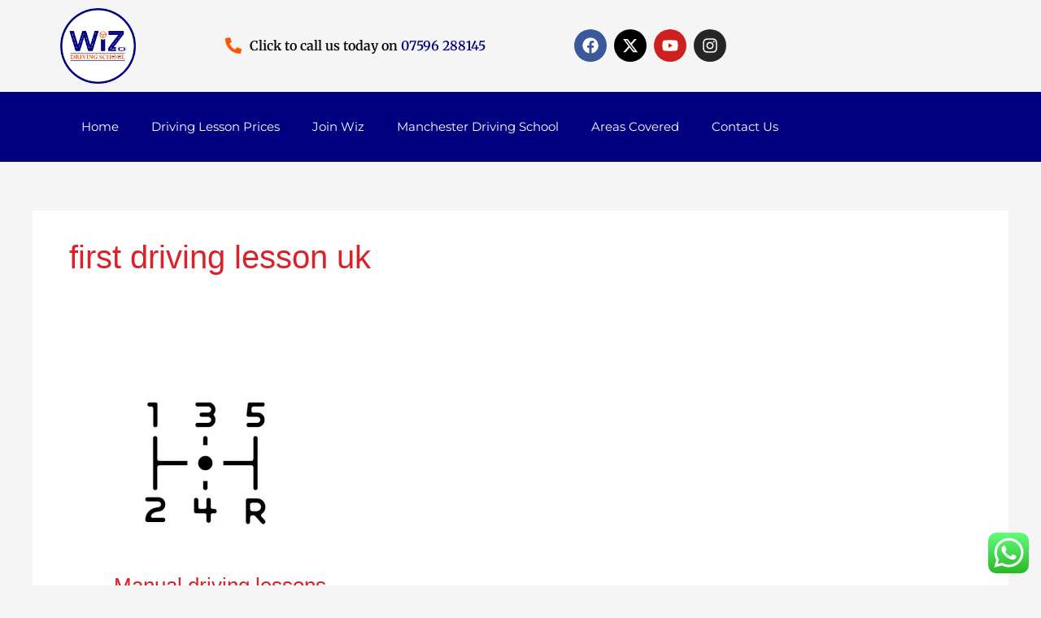

--- FILE ---
content_type: text/css
request_url: https://wizdrivingschool.com/wp-content/uploads/elementor/css/post-448.css?ver=1766887925
body_size: 546
content:
.elementor-448 .elementor-element.elementor-element-770f3aeb > .elementor-container > .elementor-column > .elementor-widget-wrap{align-content:center;align-items:center;}.elementor-448 .elementor-element.elementor-element-770f3aeb:not(.elementor-motion-effects-element-type-background), .elementor-448 .elementor-element.elementor-element-770f3aeb > .elementor-motion-effects-container > .elementor-motion-effects-layer{background-color:#d8232a;}.elementor-448 .elementor-element.elementor-element-770f3aeb{transition:background 0.3s, border 0.3s, border-radius 0.3s, box-shadow 0.3s;}.elementor-448 .elementor-element.elementor-element-770f3aeb > .elementor-background-overlay{transition:background 0.3s, border-radius 0.3s, opacity 0.3s;}.elementor-widget-icon.elementor-view-stacked .elementor-icon{background-color:var( --e-global-color-primary );}.elementor-widget-icon.elementor-view-framed .elementor-icon, .elementor-widget-icon.elementor-view-default .elementor-icon{color:var( --e-global-color-primary );border-color:var( --e-global-color-primary );}.elementor-widget-icon.elementor-view-framed .elementor-icon, .elementor-widget-icon.elementor-view-default .elementor-icon svg{fill:var( --e-global-color-primary );}.elementor-448 .elementor-element.elementor-element-e408010 .elementor-icon-wrapper{text-align:center;}.elementor-448 .elementor-element.elementor-element-e408010.elementor-view-stacked .elementor-icon{background-color:#2c2e83;}.elementor-448 .elementor-element.elementor-element-e408010.elementor-view-framed .elementor-icon, .elementor-448 .elementor-element.elementor-element-e408010.elementor-view-default .elementor-icon{color:#2c2e83;border-color:#2c2e83;}.elementor-448 .elementor-element.elementor-element-e408010.elementor-view-framed .elementor-icon, .elementor-448 .elementor-element.elementor-element-e408010.elementor-view-default .elementor-icon svg{fill:#2c2e83;}.elementor-448 .elementor-element.elementor-element-e408010 .elementor-icon{font-size:30px;}.elementor-448 .elementor-element.elementor-element-e408010 .elementor-icon svg{height:30px;}.elementor-widget-heading .elementor-heading-title{font-family:var( --e-global-typography-primary-font-family ), Sans-serif;color:var( --e-global-color-primary );}.elementor-448 .elementor-element.elementor-element-6e930bed{text-align:center;}.elementor-448 .elementor-element.elementor-element-6e930bed .elementor-heading-title{font-size:21px;color:#ffffff;}.elementor-widget-button .elementor-button{background-color:var( --e-global-color-accent );font-family:var( --e-global-typography-accent-font-family ), Sans-serif;}.elementor-448 .elementor-element.elementor-element-b4f59e5 .elementor-button{background-color:#2c2e83;}#elementor-popup-modal-448 .dialog-widget-content{animation-duration:1.2s;box-shadow:2px 8px 23px 3px rgba(0,0,0,0.2);}#elementor-popup-modal-448 .dialog-message{width:100vw;height:auto;}#elementor-popup-modal-448{justify-content:center;align-items:flex-end;pointer-events:all;}#elementor-popup-modal-448 .dialog-close-button{display:flex;}#elementor-popup-modal-448 .dialog-close-button i{color:#ffffff;}#elementor-popup-modal-448 .dialog-close-button svg{fill:#ffffff;}@media(max-width:1024px){.elementor-448 .elementor-element.elementor-element-6e930bed .elementor-heading-title{font-size:18px;}}@media(min-width:768px){.elementor-448 .elementor-element.elementor-element-113ae015{width:20%;}.elementor-448 .elementor-element.elementor-element-6c71d5c9{width:66.579%;}.elementor-448 .elementor-element.elementor-element-7ead9761{width:13.417%;}}@media(max-width:1024px) and (min-width:768px){.elementor-448 .elementor-element.elementor-element-113ae015{width:10%;}.elementor-448 .elementor-element.elementor-element-6c71d5c9{width:69%;}.elementor-448 .elementor-element.elementor-element-7ead9761{width:20%;}}@media(max-width:767px){.elementor-448 .elementor-element.elementor-element-113ae015{width:15%;}.elementor-448 .elementor-element.elementor-element-e408010 .elementor-icon-wrapper{text-align:center;}.elementor-448 .elementor-element.elementor-element-6c71d5c9{width:50%;}.elementor-448 .elementor-element.elementor-element-6e930bed{text-align:center;}.elementor-448 .elementor-element.elementor-element-6e930bed .elementor-heading-title{font-size:15px;}.elementor-448 .elementor-element.elementor-element-7ead9761{width:31%;}.elementor-448 .elementor-element.elementor-element-b4f59e5 .elementor-button{font-size:12px;}}